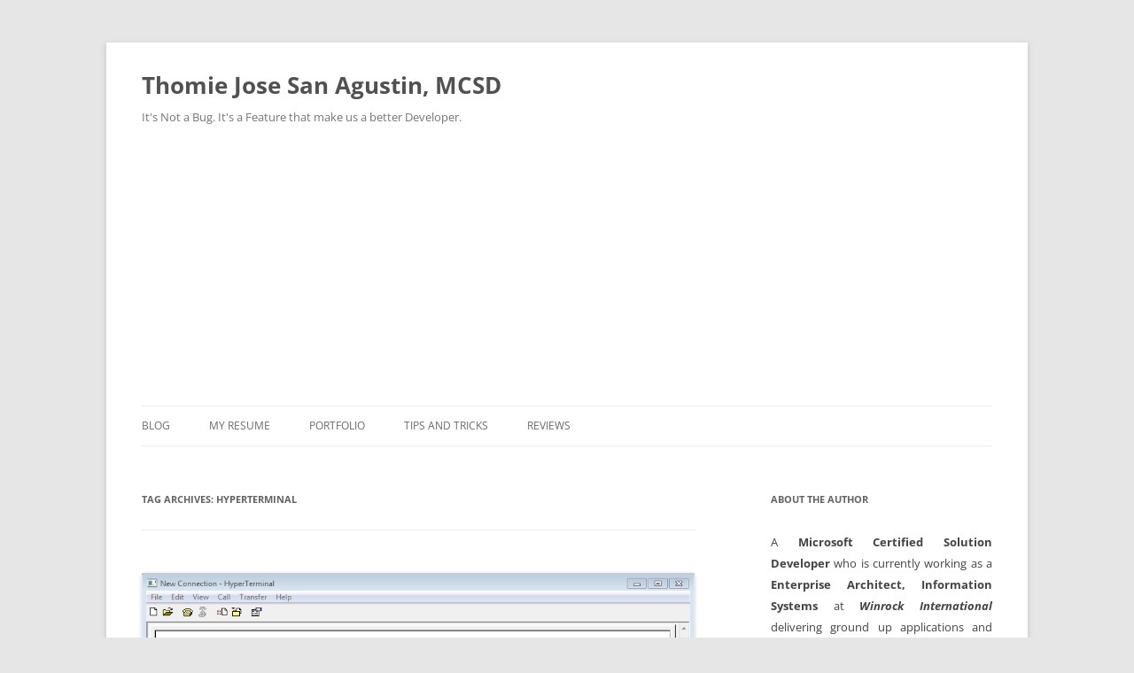

--- FILE ---
content_type: text/html; charset=UTF-8
request_url: https://tjsa.info/tag/hyperterminal/
body_size: 11426
content:
<!DOCTYPE html>
<html lang="en-US">
<head>
<meta charset="UTF-8" />
<meta name="viewport" content="width=device-width, initial-scale=1.0" />
<title>hyperterminal Archives - Thomie Jose San Agustin, MCSD</title>
<link rel="profile" href="https://gmpg.org/xfn/11" />
<link rel="pingback" href="https://tjsa.info/xmlrpc.php">
<meta name='robots' content='index, follow, max-image-preview:large, max-snippet:-1, max-video-preview:-1' />

	<!-- This site is optimized with the Yoast SEO plugin v26.6 - https://yoast.com/wordpress/plugins/seo/ -->
	<link rel="canonical" href="https://tjsa.info/tag/hyperterminal/" />
	<script type="application/ld+json" class="yoast-schema-graph">{"@context":"https://schema.org","@graph":[{"@type":"CollectionPage","@id":"https://tjsa.info/tag/hyperterminal/","url":"https://tjsa.info/tag/hyperterminal/","name":"hyperterminal Archives - Thomie Jose San Agustin, MCSD","isPartOf":{"@id":"https://tjsa.info/#website"},"primaryImageOfPage":{"@id":"https://tjsa.info/tag/hyperterminal/#primaryimage"},"image":{"@id":"https://tjsa.info/tag/hyperterminal/#primaryimage"},"thumbnailUrl":"https://tjsa.info/wp-content/uploads/2012/01/hyperterminal.png","breadcrumb":{"@id":"https://tjsa.info/tag/hyperterminal/#breadcrumb"},"inLanguage":"en-US"},{"@type":"ImageObject","inLanguage":"en-US","@id":"https://tjsa.info/tag/hyperterminal/#primaryimage","url":"https://tjsa.info/wp-content/uploads/2012/01/hyperterminal.png","contentUrl":"https://tjsa.info/wp-content/uploads/2012/01/hyperterminal.png","width":"867","height":"579"},{"@type":"BreadcrumbList","@id":"https://tjsa.info/tag/hyperterminal/#breadcrumb","itemListElement":[{"@type":"ListItem","position":1,"name":"Home","item":"https://tjsa.info/"},{"@type":"ListItem","position":2,"name":"hyperterminal"}]},{"@type":"WebSite","@id":"https://tjsa.info/#website","url":"https://tjsa.info/","name":"Thomie Jose San Agustin, MCSD","description":"It&#039;s Not a Bug. It&#039;s a Feature that make us a better Developer.","potentialAction":[{"@type":"SearchAction","target":{"@type":"EntryPoint","urlTemplate":"https://tjsa.info/?s={search_term_string}"},"query-input":{"@type":"PropertyValueSpecification","valueRequired":true,"valueName":"search_term_string"}}],"inLanguage":"en-US"}]}</script>
	<!-- / Yoast SEO plugin. -->


<link rel="alternate" type="application/rss+xml" title="Thomie Jose San Agustin, MCSD &raquo; Feed" href="https://tjsa.info/feed/" />
<link rel="alternate" type="application/rss+xml" title="Thomie Jose San Agustin, MCSD &raquo; Comments Feed" href="https://tjsa.info/comments/feed/" />
<link rel="alternate" type="application/rss+xml" title="Thomie Jose San Agustin, MCSD &raquo; hyperterminal Tag Feed" href="https://tjsa.info/tag/hyperterminal/feed/" />
<style id='wp-img-auto-sizes-contain-inline-css' type='text/css'>
img:is([sizes=auto i],[sizes^="auto," i]){contain-intrinsic-size:3000px 1500px}
/*# sourceURL=wp-img-auto-sizes-contain-inline-css */
</style>
<style id='wp-emoji-styles-inline-css' type='text/css'>

	img.wp-smiley, img.emoji {
		display: inline !important;
		border: none !important;
		box-shadow: none !important;
		height: 1em !important;
		width: 1em !important;
		margin: 0 0.07em !important;
		vertical-align: -0.1em !important;
		background: none !important;
		padding: 0 !important;
	}
/*# sourceURL=wp-emoji-styles-inline-css */
</style>
<style id='wp-block-library-inline-css' type='text/css'>
:root{--wp-block-synced-color:#7a00df;--wp-block-synced-color--rgb:122,0,223;--wp-bound-block-color:var(--wp-block-synced-color);--wp-editor-canvas-background:#ddd;--wp-admin-theme-color:#007cba;--wp-admin-theme-color--rgb:0,124,186;--wp-admin-theme-color-darker-10:#006ba1;--wp-admin-theme-color-darker-10--rgb:0,107,160.5;--wp-admin-theme-color-darker-20:#005a87;--wp-admin-theme-color-darker-20--rgb:0,90,135;--wp-admin-border-width-focus:2px}@media (min-resolution:192dpi){:root{--wp-admin-border-width-focus:1.5px}}.wp-element-button{cursor:pointer}:root .has-very-light-gray-background-color{background-color:#eee}:root .has-very-dark-gray-background-color{background-color:#313131}:root .has-very-light-gray-color{color:#eee}:root .has-very-dark-gray-color{color:#313131}:root .has-vivid-green-cyan-to-vivid-cyan-blue-gradient-background{background:linear-gradient(135deg,#00d084,#0693e3)}:root .has-purple-crush-gradient-background{background:linear-gradient(135deg,#34e2e4,#4721fb 50%,#ab1dfe)}:root .has-hazy-dawn-gradient-background{background:linear-gradient(135deg,#faaca8,#dad0ec)}:root .has-subdued-olive-gradient-background{background:linear-gradient(135deg,#fafae1,#67a671)}:root .has-atomic-cream-gradient-background{background:linear-gradient(135deg,#fdd79a,#004a59)}:root .has-nightshade-gradient-background{background:linear-gradient(135deg,#330968,#31cdcf)}:root .has-midnight-gradient-background{background:linear-gradient(135deg,#020381,#2874fc)}:root{--wp--preset--font-size--normal:16px;--wp--preset--font-size--huge:42px}.has-regular-font-size{font-size:1em}.has-larger-font-size{font-size:2.625em}.has-normal-font-size{font-size:var(--wp--preset--font-size--normal)}.has-huge-font-size{font-size:var(--wp--preset--font-size--huge)}.has-text-align-center{text-align:center}.has-text-align-left{text-align:left}.has-text-align-right{text-align:right}.has-fit-text{white-space:nowrap!important}#end-resizable-editor-section{display:none}.aligncenter{clear:both}.items-justified-left{justify-content:flex-start}.items-justified-center{justify-content:center}.items-justified-right{justify-content:flex-end}.items-justified-space-between{justify-content:space-between}.screen-reader-text{border:0;clip-path:inset(50%);height:1px;margin:-1px;overflow:hidden;padding:0;position:absolute;width:1px;word-wrap:normal!important}.screen-reader-text:focus{background-color:#ddd;clip-path:none;color:#444;display:block;font-size:1em;height:auto;left:5px;line-height:normal;padding:15px 23px 14px;text-decoration:none;top:5px;width:auto;z-index:100000}html :where(.has-border-color){border-style:solid}html :where([style*=border-top-color]){border-top-style:solid}html :where([style*=border-right-color]){border-right-style:solid}html :where([style*=border-bottom-color]){border-bottom-style:solid}html :where([style*=border-left-color]){border-left-style:solid}html :where([style*=border-width]){border-style:solid}html :where([style*=border-top-width]){border-top-style:solid}html :where([style*=border-right-width]){border-right-style:solid}html :where([style*=border-bottom-width]){border-bottom-style:solid}html :where([style*=border-left-width]){border-left-style:solid}html :where(img[class*=wp-image-]){height:auto;max-width:100%}:where(figure){margin:0 0 1em}html :where(.is-position-sticky){--wp-admin--admin-bar--position-offset:var(--wp-admin--admin-bar--height,0px)}@media screen and (max-width:600px){html :where(.is-position-sticky){--wp-admin--admin-bar--position-offset:0px}}

/*# sourceURL=wp-block-library-inline-css */
</style><style id='global-styles-inline-css' type='text/css'>
:root{--wp--preset--aspect-ratio--square: 1;--wp--preset--aspect-ratio--4-3: 4/3;--wp--preset--aspect-ratio--3-4: 3/4;--wp--preset--aspect-ratio--3-2: 3/2;--wp--preset--aspect-ratio--2-3: 2/3;--wp--preset--aspect-ratio--16-9: 16/9;--wp--preset--aspect-ratio--9-16: 9/16;--wp--preset--color--black: #000000;--wp--preset--color--cyan-bluish-gray: #abb8c3;--wp--preset--color--white: #fff;--wp--preset--color--pale-pink: #f78da7;--wp--preset--color--vivid-red: #cf2e2e;--wp--preset--color--luminous-vivid-orange: #ff6900;--wp--preset--color--luminous-vivid-amber: #fcb900;--wp--preset--color--light-green-cyan: #7bdcb5;--wp--preset--color--vivid-green-cyan: #00d084;--wp--preset--color--pale-cyan-blue: #8ed1fc;--wp--preset--color--vivid-cyan-blue: #0693e3;--wp--preset--color--vivid-purple: #9b51e0;--wp--preset--color--blue: #21759b;--wp--preset--color--dark-gray: #444;--wp--preset--color--medium-gray: #9f9f9f;--wp--preset--color--light-gray: #e6e6e6;--wp--preset--gradient--vivid-cyan-blue-to-vivid-purple: linear-gradient(135deg,rgb(6,147,227) 0%,rgb(155,81,224) 100%);--wp--preset--gradient--light-green-cyan-to-vivid-green-cyan: linear-gradient(135deg,rgb(122,220,180) 0%,rgb(0,208,130) 100%);--wp--preset--gradient--luminous-vivid-amber-to-luminous-vivid-orange: linear-gradient(135deg,rgb(252,185,0) 0%,rgb(255,105,0) 100%);--wp--preset--gradient--luminous-vivid-orange-to-vivid-red: linear-gradient(135deg,rgb(255,105,0) 0%,rgb(207,46,46) 100%);--wp--preset--gradient--very-light-gray-to-cyan-bluish-gray: linear-gradient(135deg,rgb(238,238,238) 0%,rgb(169,184,195) 100%);--wp--preset--gradient--cool-to-warm-spectrum: linear-gradient(135deg,rgb(74,234,220) 0%,rgb(151,120,209) 20%,rgb(207,42,186) 40%,rgb(238,44,130) 60%,rgb(251,105,98) 80%,rgb(254,248,76) 100%);--wp--preset--gradient--blush-light-purple: linear-gradient(135deg,rgb(255,206,236) 0%,rgb(152,150,240) 100%);--wp--preset--gradient--blush-bordeaux: linear-gradient(135deg,rgb(254,205,165) 0%,rgb(254,45,45) 50%,rgb(107,0,62) 100%);--wp--preset--gradient--luminous-dusk: linear-gradient(135deg,rgb(255,203,112) 0%,rgb(199,81,192) 50%,rgb(65,88,208) 100%);--wp--preset--gradient--pale-ocean: linear-gradient(135deg,rgb(255,245,203) 0%,rgb(182,227,212) 50%,rgb(51,167,181) 100%);--wp--preset--gradient--electric-grass: linear-gradient(135deg,rgb(202,248,128) 0%,rgb(113,206,126) 100%);--wp--preset--gradient--midnight: linear-gradient(135deg,rgb(2,3,129) 0%,rgb(40,116,252) 100%);--wp--preset--font-size--small: 13px;--wp--preset--font-size--medium: 20px;--wp--preset--font-size--large: 36px;--wp--preset--font-size--x-large: 42px;--wp--preset--spacing--20: 0.44rem;--wp--preset--spacing--30: 0.67rem;--wp--preset--spacing--40: 1rem;--wp--preset--spacing--50: 1.5rem;--wp--preset--spacing--60: 2.25rem;--wp--preset--spacing--70: 3.38rem;--wp--preset--spacing--80: 5.06rem;--wp--preset--shadow--natural: 6px 6px 9px rgba(0, 0, 0, 0.2);--wp--preset--shadow--deep: 12px 12px 50px rgba(0, 0, 0, 0.4);--wp--preset--shadow--sharp: 6px 6px 0px rgba(0, 0, 0, 0.2);--wp--preset--shadow--outlined: 6px 6px 0px -3px rgb(255, 255, 255), 6px 6px rgb(0, 0, 0);--wp--preset--shadow--crisp: 6px 6px 0px rgb(0, 0, 0);}:where(.is-layout-flex){gap: 0.5em;}:where(.is-layout-grid){gap: 0.5em;}body .is-layout-flex{display: flex;}.is-layout-flex{flex-wrap: wrap;align-items: center;}.is-layout-flex > :is(*, div){margin: 0;}body .is-layout-grid{display: grid;}.is-layout-grid > :is(*, div){margin: 0;}:where(.wp-block-columns.is-layout-flex){gap: 2em;}:where(.wp-block-columns.is-layout-grid){gap: 2em;}:where(.wp-block-post-template.is-layout-flex){gap: 1.25em;}:where(.wp-block-post-template.is-layout-grid){gap: 1.25em;}.has-black-color{color: var(--wp--preset--color--black) !important;}.has-cyan-bluish-gray-color{color: var(--wp--preset--color--cyan-bluish-gray) !important;}.has-white-color{color: var(--wp--preset--color--white) !important;}.has-pale-pink-color{color: var(--wp--preset--color--pale-pink) !important;}.has-vivid-red-color{color: var(--wp--preset--color--vivid-red) !important;}.has-luminous-vivid-orange-color{color: var(--wp--preset--color--luminous-vivid-orange) !important;}.has-luminous-vivid-amber-color{color: var(--wp--preset--color--luminous-vivid-amber) !important;}.has-light-green-cyan-color{color: var(--wp--preset--color--light-green-cyan) !important;}.has-vivid-green-cyan-color{color: var(--wp--preset--color--vivid-green-cyan) !important;}.has-pale-cyan-blue-color{color: var(--wp--preset--color--pale-cyan-blue) !important;}.has-vivid-cyan-blue-color{color: var(--wp--preset--color--vivid-cyan-blue) !important;}.has-vivid-purple-color{color: var(--wp--preset--color--vivid-purple) !important;}.has-black-background-color{background-color: var(--wp--preset--color--black) !important;}.has-cyan-bluish-gray-background-color{background-color: var(--wp--preset--color--cyan-bluish-gray) !important;}.has-white-background-color{background-color: var(--wp--preset--color--white) !important;}.has-pale-pink-background-color{background-color: var(--wp--preset--color--pale-pink) !important;}.has-vivid-red-background-color{background-color: var(--wp--preset--color--vivid-red) !important;}.has-luminous-vivid-orange-background-color{background-color: var(--wp--preset--color--luminous-vivid-orange) !important;}.has-luminous-vivid-amber-background-color{background-color: var(--wp--preset--color--luminous-vivid-amber) !important;}.has-light-green-cyan-background-color{background-color: var(--wp--preset--color--light-green-cyan) !important;}.has-vivid-green-cyan-background-color{background-color: var(--wp--preset--color--vivid-green-cyan) !important;}.has-pale-cyan-blue-background-color{background-color: var(--wp--preset--color--pale-cyan-blue) !important;}.has-vivid-cyan-blue-background-color{background-color: var(--wp--preset--color--vivid-cyan-blue) !important;}.has-vivid-purple-background-color{background-color: var(--wp--preset--color--vivid-purple) !important;}.has-black-border-color{border-color: var(--wp--preset--color--black) !important;}.has-cyan-bluish-gray-border-color{border-color: var(--wp--preset--color--cyan-bluish-gray) !important;}.has-white-border-color{border-color: var(--wp--preset--color--white) !important;}.has-pale-pink-border-color{border-color: var(--wp--preset--color--pale-pink) !important;}.has-vivid-red-border-color{border-color: var(--wp--preset--color--vivid-red) !important;}.has-luminous-vivid-orange-border-color{border-color: var(--wp--preset--color--luminous-vivid-orange) !important;}.has-luminous-vivid-amber-border-color{border-color: var(--wp--preset--color--luminous-vivid-amber) !important;}.has-light-green-cyan-border-color{border-color: var(--wp--preset--color--light-green-cyan) !important;}.has-vivid-green-cyan-border-color{border-color: var(--wp--preset--color--vivid-green-cyan) !important;}.has-pale-cyan-blue-border-color{border-color: var(--wp--preset--color--pale-cyan-blue) !important;}.has-vivid-cyan-blue-border-color{border-color: var(--wp--preset--color--vivid-cyan-blue) !important;}.has-vivid-purple-border-color{border-color: var(--wp--preset--color--vivid-purple) !important;}.has-vivid-cyan-blue-to-vivid-purple-gradient-background{background: var(--wp--preset--gradient--vivid-cyan-blue-to-vivid-purple) !important;}.has-light-green-cyan-to-vivid-green-cyan-gradient-background{background: var(--wp--preset--gradient--light-green-cyan-to-vivid-green-cyan) !important;}.has-luminous-vivid-amber-to-luminous-vivid-orange-gradient-background{background: var(--wp--preset--gradient--luminous-vivid-amber-to-luminous-vivid-orange) !important;}.has-luminous-vivid-orange-to-vivid-red-gradient-background{background: var(--wp--preset--gradient--luminous-vivid-orange-to-vivid-red) !important;}.has-very-light-gray-to-cyan-bluish-gray-gradient-background{background: var(--wp--preset--gradient--very-light-gray-to-cyan-bluish-gray) !important;}.has-cool-to-warm-spectrum-gradient-background{background: var(--wp--preset--gradient--cool-to-warm-spectrum) !important;}.has-blush-light-purple-gradient-background{background: var(--wp--preset--gradient--blush-light-purple) !important;}.has-blush-bordeaux-gradient-background{background: var(--wp--preset--gradient--blush-bordeaux) !important;}.has-luminous-dusk-gradient-background{background: var(--wp--preset--gradient--luminous-dusk) !important;}.has-pale-ocean-gradient-background{background: var(--wp--preset--gradient--pale-ocean) !important;}.has-electric-grass-gradient-background{background: var(--wp--preset--gradient--electric-grass) !important;}.has-midnight-gradient-background{background: var(--wp--preset--gradient--midnight) !important;}.has-small-font-size{font-size: var(--wp--preset--font-size--small) !important;}.has-medium-font-size{font-size: var(--wp--preset--font-size--medium) !important;}.has-large-font-size{font-size: var(--wp--preset--font-size--large) !important;}.has-x-large-font-size{font-size: var(--wp--preset--font-size--x-large) !important;}
/*# sourceURL=global-styles-inline-css */
</style>

<style id='classic-theme-styles-inline-css' type='text/css'>
/*! This file is auto-generated */
.wp-block-button__link{color:#fff;background-color:#32373c;border-radius:9999px;box-shadow:none;text-decoration:none;padding:calc(.667em + 2px) calc(1.333em + 2px);font-size:1.125em}.wp-block-file__button{background:#32373c;color:#fff;text-decoration:none}
/*# sourceURL=/wp-includes/css/classic-themes.min.css */
</style>
<link rel='stylesheet' id='twentytwelve-fonts-css' href='https://tjsa.info/wp-content/themes/twentytwelve/fonts/font-open-sans.css?ver=20230328' type='text/css' media='all' />
<link rel='stylesheet' id='twentytwelve-style-css' href='https://tjsa.info/wp-content/themes/twentytwelve/style.css?ver=20251202' type='text/css' media='all' />
<link rel='stylesheet' id='twentytwelve-block-style-css' href='https://tjsa.info/wp-content/themes/twentytwelve/css/blocks.css?ver=20251031' type='text/css' media='all' />
<script type="text/javascript" src="https://tjsa.info/wp-includes/js/jquery/jquery.min.js?ver=3.7.1" id="jquery-core-js"></script>
<script type="text/javascript" src="https://tjsa.info/wp-includes/js/jquery/jquery-migrate.min.js?ver=3.4.1" id="jquery-migrate-js"></script>
<script type="text/javascript" src="https://tjsa.info/wp-content/themes/twentytwelve/js/navigation.js?ver=20250303" id="twentytwelve-navigation-js" defer="defer" data-wp-strategy="defer"></script>
<link rel="https://api.w.org/" href="https://tjsa.info/wp-json/" /><link rel="alternate" title="JSON" type="application/json" href="https://tjsa.info/wp-json/wp/v2/tags/392" /><link rel="EditURI" type="application/rsd+xml" title="RSD" href="https://tjsa.info/xmlrpc.php?rsd" />
<meta name="generator" content="WordPress 6.9" />
<link rel="icon" href="https://tjsa.info/wp-content/uploads/2014/03/cropped-programmer-32x32.jpg" sizes="32x32" />
<link rel="icon" href="https://tjsa.info/wp-content/uploads/2014/03/cropped-programmer-192x192.jpg" sizes="192x192" />
<link rel="apple-touch-icon" href="https://tjsa.info/wp-content/uploads/2014/03/cropped-programmer-180x180.jpg" />
<meta name="msapplication-TileImage" content="https://tjsa.info/wp-content/uploads/2014/03/cropped-programmer-270x270.jpg" />
</head>

<body class="archive tag tag-hyperterminal tag-392 wp-embed-responsive wp-theme-twentytwelve custom-font-enabled single-author">
<div id="page" class="hfeed site">
	<a class="screen-reader-text skip-link" href="#content">Skip to content</a>
	<header id="masthead" class="site-header">
		<hgroup>
							<h1 class="site-title"><a href="https://tjsa.info/" rel="home" >Thomie Jose San Agustin, MCSD</a></h1>
								<h2 class="site-description">It&#039;s Not a Bug. It&#039;s a Feature that make us a better Developer.</h2>
					</hgroup>

		<nav id="site-navigation" class="main-navigation">
			<button class="menu-toggle">Menu</button>
			<div class="menu-tjsa-info-sub-menu-container"><ul id="menu-tjsa-info-sub-menu" class="nav-menu"><li id="menu-item-1452" class="menu-item menu-item-type-custom menu-item-object-custom menu-item-home menu-item-1452"><a href="https://tjsa.info/">Blog</a></li>
<li id="menu-item-1451" class="menu-item menu-item-type-post_type menu-item-object-page menu-item-1451"><a href="https://tjsa.info/thomie-jose-areja-san-agustin/">My Resume</a></li>
<li id="menu-item-1472" class="menu-item menu-item-type-post_type menu-item-object-page menu-item-1472"><a href="https://tjsa.info/portfolio/">Portfolio</a></li>
<li id="menu-item-1412" class="menu-item menu-item-type-taxonomy menu-item-object-category menu-item-1412"><a href="https://tjsa.info/category/tips-and-tricks/">Tips and Tricks</a></li>
<li id="menu-item-1138" class="menu-item menu-item-type-taxonomy menu-item-object-category menu-item-1138"><a href="https://tjsa.info/category/reviews/">Reviews</a></li>
</ul></div>		</nav><!-- #site-navigation -->

			</header><!-- #masthead -->

	<div id="main" class="wrapper">

	<section id="primary" class="site-content">
		<div id="content" role="main">

					<header class="archive-header">
				<h1 class="archive-title">
				Tag Archives: <span>hyperterminal</span>				</h1>

						</header><!-- .archive-header -->

			
	<article id="post-700" class="post-700 post type-post status-publish format-standard has-post-thumbnail hentry category-application category-ultilities tag-hyper-terminal tag-hyperterminal tag-windows-7 tag-windows-xp">
				<header class="entry-header">
			<img width="624" height="417" src="https://tjsa.info/wp-content/uploads/2012/01/hyperterminal.png" class="attachment-post-thumbnail size-post-thumbnail wp-post-image" alt="" decoding="async" fetchpriority="high" srcset="https://tjsa.info/wp-content/uploads/2012/01/hyperterminal.png 867w, https://tjsa.info/wp-content/uploads/2012/01/hyperterminal-300x200.png 300w" sizes="(max-width: 624px) 100vw, 624px" />
						<h1 class="entry-title">
				<a href="https://tjsa.info/2012/01/16/hyper-terminal-on-windows-7/" rel="bookmark">Hyper Terminal on Windows 7</a>
			</h1>
										<div class="comments-link">
					<a href="https://tjsa.info/2012/01/16/hyper-terminal-on-windows-7/#comments">7 Replies</a>				</div><!-- .comments-link -->
					</header><!-- .entry-header -->

				<div class="entry-content">
			<!-- google_ad_section_start --><p>I have been wondering if there is a Hyper Terminal on Windows 7 but unfortunately it was removed since Windows Vista was introduce to the Market. But luckily the Hyper terminal which is available in Windows XP is Working Co-inside with Windows 7. Thus the link below is a ZIP file of the said Hyper Terminal so you don&#8217;t need to install Windows XP or find one to get it.</p>
<p>Download <a href="http://tjsa.info/wp-content/uploads/2012/01/hyperterminal.zip">hyperterminal</a></p>
<p>Thank you to Bryan for the said file whom at the time of writing provide the said files.</p>
<!-- google_ad_section_end -->					</div><!-- .entry-content -->
		
		<footer class="entry-meta">
			This entry was posted in <a href="https://tjsa.info/category/application/" rel="category tag">Application</a>, <a href="https://tjsa.info/category/application/ultilities/" rel="category tag">Ultilities</a> and tagged <a href="https://tjsa.info/tag/hyper-terminal/" rel="tag">hyper terminal</a>, <a href="https://tjsa.info/tag/hyperterminal/" rel="tag">hyperterminal</a>, <a href="https://tjsa.info/tag/windows-7/" rel="tag">windows 7</a>, <a href="https://tjsa.info/tag/windows-xp/" rel="tag">windows xp</a> on <a href="https://tjsa.info/2012/01/16/hyper-terminal-on-windows-7/" title="4:00 PM" rel="bookmark"><time class="entry-date" datetime="2012-01-16T16:00:11+08:00">January 16, 2012</time></a><span class="by-author"> by <span class="author vcard"><a class="url fn n" href="https://tjsa.info/author/webmaster/" title="View all posts by Thomie Jose San Agustin" rel="author">Thomie Jose San Agustin</a></span></span>.								</footer><!-- .entry-meta -->
	</article><!-- #post -->

		
		</div><!-- #content -->
	</section><!-- #primary -->


			<div id="secondary" class="widget-area" role="complementary">
			<aside id="text-9" class="widget widget_text"><h3 class="widget-title">About the Author</h3>			<div class="textwidget"><p style="text-align:justify">A <strong>Microsoft Certified Solution Developer</strong> who is currently working as a <strong>Enterprise Architect, Information Systems</strong>  at <strong style="font-style: italic;">Winrock International</strong> delivering ground up applications and standardization. He is also the <strong>Co-Founder and Core developer</strong> of <a href="http://i-cttech.com"><strong>icttech</strong></a> that caters projects from various clients.</p></div>
		</aside><aside id="custom_html-3" class="widget_text widget widget_custom_html"><h3 class="widget-title">SoundCloud</h3><div class="textwidget custom-html-widget"><iframe width="100%" height="300" scrolling="no" frameborder="no" allow="autoplay" src="https://w.soundcloud.com/player/?url=https%3A//api.soundcloud.com/playlists/268853347&color=%23ff5500&auto_play=false&hide_related=false&show_comments=true&show_user=true&show_reposts=false&show_teaser=true&visual=true"></iframe><div style="font-size: 10px; color: #cccccc;line-break: anywhere;word-break: normal;overflow: hidden;white-space: nowrap;text-overflow: ellipsis; font-family: Interstate,Lucida Grande,Lucida Sans Unicode,Lucida Sans,Garuda,Verdana,Tahoma,sans-serif;font-weight: 100;"><a href="https://soundcloud.com/thomie-jose-san-agustin" title="Thomie Jose San Agustin" target="_blank" style="color: #cccccc; text-decoration: none;">Thomie Jose San Agustin</a> · <a href="https://soundcloud.com/thomie-jose-san-agustin/sets/papuri" title="papuri" target="_blank" style="color: #cccccc; text-decoration: none;">papuri</a></div></div></aside><aside id="search-5" class="widget widget_search"><form role="search" method="get" id="searchform" class="searchform" action="https://tjsa.info/">
				<div>
					<label class="screen-reader-text" for="s">Search for:</label>
					<input type="text" value="" name="s" id="s" />
					<input type="submit" id="searchsubmit" value="Search" />
				</div>
			</form></aside><aside id="categories-2" class="widget widget_categories"><h3 class="widget-title">Categories</h3><form action="https://tjsa.info" method="get"><label class="screen-reader-text" for="cat">Categories</label><select  name='cat' id='cat' class='postform'>
	<option value='-1'>Select Category</option>
	<option class="level-0" value="41">Adamson University&nbsp;&nbsp;(3)</option>
	<option class="level-0" value="3">Application&nbsp;&nbsp;(23)</option>
	<option class="level-1" value="525">&nbsp;&nbsp;&nbsp;Android&nbsp;&nbsp;(8)</option>
	<option class="level-1" value="11">&nbsp;&nbsp;&nbsp;Games&nbsp;&nbsp;(2)</option>
	<option class="level-1" value="172">&nbsp;&nbsp;&nbsp;Server&nbsp;&nbsp;(3)</option>
	<option class="level-1" value="21">&nbsp;&nbsp;&nbsp;Ultilities&nbsp;&nbsp;(8)</option>
	<option class="level-0" value="5">Birthday&nbsp;&nbsp;(3)</option>
	<option class="level-0" value="1">Blog&nbsp;&nbsp;(55)</option>
	<option class="level-0" value="232">For Sale, Rent, Lease&nbsp;&nbsp;(4)</option>
	<option class="level-0" value="10">Free&nbsp;&nbsp;(10)</option>
	<option class="level-0" value="612">FreePerDay&nbsp;&nbsp;(4)</option>
	<option class="level-0" value="12">God&nbsp;&nbsp;(13)</option>
	<option class="level-0" value="223">Humour&nbsp;&nbsp;(1)</option>
	<option class="level-1" value="224">&nbsp;&nbsp;&nbsp;Video&nbsp;&nbsp;(1)</option>
	<option class="level-0" value="13">LWS Media&nbsp;&nbsp;(3)</option>
	<option class="level-0" value="406">News&nbsp;&nbsp;(3)</option>
	<option class="level-0" value="15">Old Portfolio&nbsp;&nbsp;(18)</option>
	<option class="level-1" value="421">&nbsp;&nbsp;&nbsp;Code Library&nbsp;&nbsp;(1)</option>
	<option class="level-1" value="31">&nbsp;&nbsp;&nbsp;Games&nbsp;&nbsp;(2)</option>
	<option class="level-1" value="239">&nbsp;&nbsp;&nbsp;System&nbsp;&nbsp;(1)</option>
	<option class="level-2" value="240">&nbsp;&nbsp;&nbsp;&nbsp;&nbsp;&nbsp;VB .Net&nbsp;&nbsp;(1)</option>
	<option class="level-1" value="24">&nbsp;&nbsp;&nbsp;Websites&nbsp;&nbsp;(14)</option>
	<option class="level-2" value="367">&nbsp;&nbsp;&nbsp;&nbsp;&nbsp;&nbsp;ASP .Net MVC&nbsp;&nbsp;(9)</option>
	<option class="level-2" value="36">&nbsp;&nbsp;&nbsp;&nbsp;&nbsp;&nbsp;PHP&nbsp;&nbsp;(5)</option>
	<option class="level-0" value="17">Programming&nbsp;&nbsp;(77)</option>
	<option class="level-1" value="365">&nbsp;&nbsp;&nbsp;ASP .Net&nbsp;&nbsp;(27)</option>
	<option class="level-1" value="541">&nbsp;&nbsp;&nbsp;ASP Classic&nbsp;&nbsp;(2)</option>
	<option class="level-1" value="29">&nbsp;&nbsp;&nbsp;C#&nbsp;&nbsp;(26)</option>
	<option class="level-1" value="30">&nbsp;&nbsp;&nbsp;CMS&nbsp;&nbsp;(3)</option>
	<option class="level-1" value="549">&nbsp;&nbsp;&nbsp;Hosting&nbsp;&nbsp;(3)</option>
	<option class="level-1" value="32">&nbsp;&nbsp;&nbsp;HTML&nbsp;&nbsp;(5)</option>
	<option class="level-1" value="363">&nbsp;&nbsp;&nbsp;JavaScript/jQuery&nbsp;&nbsp;(8)</option>
	<option class="level-1" value="33">&nbsp;&nbsp;&nbsp;Joomla&nbsp;&nbsp;(2)</option>
	<option class="level-1" value="412">&nbsp;&nbsp;&nbsp;Logic&nbsp;&nbsp;(3)</option>
	<option class="level-1" value="665">&nbsp;&nbsp;&nbsp;Mobile&nbsp;&nbsp;(2)</option>
	<option class="level-1" value="516">&nbsp;&nbsp;&nbsp;MSSQL&nbsp;&nbsp;(12)</option>
	<option class="level-1" value="34">&nbsp;&nbsp;&nbsp;mysql&nbsp;&nbsp;(2)</option>
	<option class="level-1" value="35">&nbsp;&nbsp;&nbsp;PHP&nbsp;&nbsp;(12)</option>
	<option class="level-1" value="789">&nbsp;&nbsp;&nbsp;PowerApps&nbsp;&nbsp;(1)</option>
	<option class="level-1" value="795">&nbsp;&nbsp;&nbsp;PowerShell&nbsp;&nbsp;(1)</option>
	<option class="level-1" value="583">&nbsp;&nbsp;&nbsp;Server&nbsp;&nbsp;(4)</option>
	<option class="level-1" value="396">&nbsp;&nbsp;&nbsp;SQL Server&nbsp;&nbsp;(4)</option>
	<option class="level-1" value="22">&nbsp;&nbsp;&nbsp;VB .Net&nbsp;&nbsp;(5)</option>
	<option class="level-1" value="23">&nbsp;&nbsp;&nbsp;Web Basics&nbsp;&nbsp;(5)</option>
	<option class="level-1" value="25">&nbsp;&nbsp;&nbsp;WordPress&nbsp;&nbsp;(2)</option>
	<option class="level-2" value="37">&nbsp;&nbsp;&nbsp;&nbsp;&nbsp;&nbsp;Theming&nbsp;&nbsp;(1)</option>
	<option class="level-2" value="27">&nbsp;&nbsp;&nbsp;&nbsp;&nbsp;&nbsp;WordPress Template&nbsp;&nbsp;(1)</option>
	<option class="level-0" value="159">Reviews&nbsp;&nbsp;(13)</option>
	<option class="level-1" value="160">&nbsp;&nbsp;&nbsp;CD-R King&nbsp;&nbsp;(1)</option>
	<option class="level-1" value="400">&nbsp;&nbsp;&nbsp;Domains&nbsp;&nbsp;(1)</option>
	<option class="level-1" value="313">&nbsp;&nbsp;&nbsp;Printers&nbsp;&nbsp;(1)</option>
	<option class="level-1" value="697">&nbsp;&nbsp;&nbsp;Softwares&nbsp;&nbsp;(2)</option>
	<option class="level-1" value="721">&nbsp;&nbsp;&nbsp;Web App&nbsp;&nbsp;(2)</option>
	<option class="level-0" value="401">Scam&nbsp;&nbsp;(1)</option>
	<option class="level-0" value="19">Thomie Jose&nbsp;&nbsp;(30)</option>
	<option class="level-0" value="20">Tips and Tricks&nbsp;&nbsp;(67)</option>
	<option class="level-1" value="476">&nbsp;&nbsp;&nbsp;Database&nbsp;&nbsp;(7)</option>
	<option class="level-1" value="772">&nbsp;&nbsp;&nbsp;Health&nbsp;&nbsp;(1)</option>
	<option class="level-1" value="462">&nbsp;&nbsp;&nbsp;Mobile&nbsp;&nbsp;(10)</option>
	<option class="level-1" value="451">&nbsp;&nbsp;&nbsp;Software&nbsp;&nbsp;(8)</option>
	<option class="level-1" value="417">&nbsp;&nbsp;&nbsp;Website Dev&nbsp;&nbsp;(27)</option>
	<option class="level-1" value="729">&nbsp;&nbsp;&nbsp;Windows&nbsp;&nbsp;(3)</option>
	<option class="level-1" value="492">&nbsp;&nbsp;&nbsp;Windows 7&nbsp;&nbsp;(5)</option>
	<option class="level-1" value="658">&nbsp;&nbsp;&nbsp;Windows Server&nbsp;&nbsp;(4)</option>
	<option class="level-1" value="26">&nbsp;&nbsp;&nbsp;Wordpress&nbsp;&nbsp;(2)</option>
	<option class="level-1" value="28">&nbsp;&nbsp;&nbsp;Yahoo Mail&nbsp;&nbsp;(1)</option>
</select>
</form><script type="text/javascript">
/* <![CDATA[ */

( ( dropdownId ) => {
	const dropdown = document.getElementById( dropdownId );
	function onSelectChange() {
		setTimeout( () => {
			if ( 'escape' === dropdown.dataset.lastkey ) {
				return;
			}
			if ( dropdown.value && parseInt( dropdown.value ) > 0 && dropdown instanceof HTMLSelectElement ) {
				dropdown.parentElement.submit();
			}
		}, 250 );
	}
	function onKeyUp( event ) {
		if ( 'Escape' === event.key ) {
			dropdown.dataset.lastkey = 'escape';
		} else {
			delete dropdown.dataset.lastkey;
		}
	}
	function onClick() {
		delete dropdown.dataset.lastkey;
	}
	dropdown.addEventListener( 'keyup', onKeyUp );
	dropdown.addEventListener( 'click', onClick );
	dropdown.addEventListener( 'change', onSelectChange );
})( "cat" );

//# sourceURL=WP_Widget_Categories%3A%3Awidget
/* ]]> */
</script>
</aside><aside id="tag_cloud-3" class="widget widget_tag_cloud"><h3 class="widget-title">Tag Cloud</h3><div class="tagcloud"><ul class='wp-tag-cloud' role='list'>
	<li><a href="https://tjsa.info/tag/net/" class="tag-cloud-link tag-link-38 tag-link-position-1" style="font-size: 10.230088495575pt;" aria-label=".net (5 items)">.net</a></li>
	<li><a href="https://tjsa.info/tag/adamson/" class="tag-cloud-link tag-link-40 tag-link-position-2" style="font-size: 10.230088495575pt;" aria-label="Adamson (5 items)">Adamson</a></li>
	<li><a href="https://tjsa.info/tag/adamson-university/" class="tag-cloud-link tag-link-657 tag-link-position-3" style="font-size: 11.097345132743pt;" aria-label="Adamson University (6 items)">Adamson University</a></li>
	<li><a href="https://tjsa.info/tag/android-2/" class="tag-cloud-link tag-link-547 tag-link-position-4" style="font-size: 11.716814159292pt;" aria-label="android (7 items)">android</a></li>
	<li><a href="https://tjsa.info/tag/apk/" class="tag-cloud-link tag-link-616 tag-link-position-5" style="font-size: 8pt;" aria-label="apk (3 items)">apk</a></li>
	<li><a href="https://tjsa.info/tag/asp/" class="tag-cloud-link tag-link-44 tag-link-position-6" style="font-size: 10.230088495575pt;" aria-label="ASP (5 items)">ASP</a></li>
	<li><a href="https://tjsa.info/tag/asp-net/" class="tag-cloud-link tag-link-45 tag-link-position-7" style="font-size: 15.805309734513pt;" aria-label="ASP .net (16 items)">ASP .net</a></li>
	<li><a href="https://tjsa.info/tag/c/" class="tag-cloud-link tag-link-48 tag-link-position-8" style="font-size: 14.318584070796pt;" aria-label="c# (12 items)">c#</a></li>
	<li><a href="https://tjsa.info/tag/core-developer/" class="tag-cloud-link tag-link-449 tag-link-position-9" style="font-size: 12.336283185841pt;" aria-label="core developer (8 items)">core developer</a></li>
	<li><a href="https://tjsa.info/tag/develop/" class="tag-cloud-link tag-link-258 tag-link-position-10" style="font-size: 18.530973451327pt;" aria-label="develop (27 items)">develop</a></li>
	<li><a href="https://tjsa.info/tag/develop-and/" class="tag-cloud-link tag-link-259 tag-link-position-11" style="font-size: 18.530973451327pt;" aria-label="develop and (27 items)">develop and</a></li>
	<li><a href="https://tjsa.info/tag/develop-and-share/" class="tag-cloud-link tag-link-260 tag-link-position-12" style="font-size: 18.530973451327pt;" aria-label="develop and share (27 items)">develop and share</a></li>
	<li><a href="https://tjsa.info/tag/developandshare/" class="tag-cloud-link tag-link-261 tag-link-position-13" style="font-size: 18.530973451327pt;" aria-label="developandshare (27 items)">developandshare</a></li>
	<li><a href="https://tjsa.info/tag/free/" class="tag-cloud-link tag-link-74 tag-link-position-14" style="font-size: 15.185840707965pt;" aria-label="free (14 items)">free</a></li>
	<li><a href="https://tjsa.info/tag/free-advertisement/" class="tag-cloud-link tag-link-266 tag-link-position-15" style="font-size: 11.097345132743pt;" aria-label="free advertisement (6 items)">free advertisement</a></li>
	<li><a href="https://tjsa.info/tag/freeperday-2/" class="tag-cloud-link tag-link-613 tag-link-position-16" style="font-size: 9.2389380530973pt;" aria-label="freeperday (4 items)">freeperday</a></li>
	<li><a href="https://tjsa.info/tag/god/" class="tag-cloud-link tag-link-651 tag-link-position-17" style="font-size: 12.336283185841pt;" aria-label="God (8 items)">God</a></li>
	<li><a href="https://tjsa.info/tag/javascript/" class="tag-cloud-link tag-link-360 tag-link-position-18" style="font-size: 8pt;" aria-label="javascript (3 items)">javascript</a></li>
	<li><a href="https://tjsa.info/tag/jesus/" class="tag-cloud-link tag-link-89 tag-link-position-19" style="font-size: 8pt;" aria-label="Jesus (3 items)">Jesus</a></li>
	<li><a href="https://tjsa.info/tag/jesus-christ/" class="tag-cloud-link tag-link-90 tag-link-position-20" style="font-size: 8pt;" aria-label="jesus christ (3 items)">jesus christ</a></li>
	<li><a href="https://tjsa.info/tag/joomla/" class="tag-cloud-link tag-link-91 tag-link-position-21" style="font-size: 8pt;" aria-label="joomla (3 items)">joomla</a></li>
	<li><a href="https://tjsa.info/tag/jose/" class="tag-cloud-link tag-link-93 tag-link-position-22" style="font-size: 10.230088495575pt;" aria-label="jose (5 items)">jose</a></li>
	<li><a href="https://tjsa.info/tag/jose-san-agustin/" class="tag-cloud-link tag-link-211 tag-link-position-23" style="font-size: 18.530973451327pt;" aria-label="jose san agustin (27 items)">jose san agustin</a></li>
	<li><a href="https://tjsa.info/tag/jquery/" class="tag-cloud-link tag-link-361 tag-link-position-24" style="font-size: 10.230088495575pt;" aria-label="jquery (5 items)">jquery</a></li>
	<li><a href="https://tjsa.info/tag/jsp/" class="tag-cloud-link tag-link-94 tag-link-position-25" style="font-size: 8pt;" aria-label="JSP (3 items)">JSP</a></li>
	<li><a href="https://tjsa.info/tag/lws-media/" class="tag-cloud-link tag-link-652 tag-link-position-26" style="font-size: 8pt;" aria-label="LWS Media (3 items)">LWS Media</a></li>
	<li><a href="https://tjsa.info/tag/mssql/" class="tag-cloud-link tag-link-375 tag-link-position-27" style="font-size: 15.185840707965pt;" aria-label="mssql (14 items)">mssql</a></li>
	<li><a href="https://tjsa.info/tag/mvc/" class="tag-cloud-link tag-link-384 tag-link-position-28" style="font-size: 11.097345132743pt;" aria-label="mvc (6 items)">mvc</a></li>
	<li><a href="https://tjsa.info/tag/mysql/" class="tag-cloud-link tag-link-655 tag-link-position-29" style="font-size: 9.2389380530973pt;" aria-label="mysql (4 items)">mysql</a></li>
	<li><a href="https://tjsa.info/tag/opensource/" class="tag-cloud-link tag-link-109 tag-link-position-30" style="font-size: 10.230088495575pt;" aria-label="opensource (5 items)">opensource</a></li>
	<li><a href="https://tjsa.info/tag/open-source/" class="tag-cloud-link tag-link-269 tag-link-position-31" style="font-size: 8pt;" aria-label="open source (3 items)">open source</a></li>
	<li><a href="https://tjsa.info/tag/php/" class="tag-cloud-link tag-link-656 tag-link-position-32" style="font-size: 12.955752212389pt;" aria-label="PHP (9 items)">PHP</a></li>
	<li><a href="https://tjsa.info/tag/san/" class="tag-cloud-link tag-link-123 tag-link-position-33" style="font-size: 8pt;" aria-label="san (3 items)">san</a></li>
	<li><a href="https://tjsa.info/tag/san-agustin/" class="tag-cloud-link tag-link-124 tag-link-position-34" style="font-size: 19.026548672566pt;" aria-label="san agustin (30 items)">san agustin</a></li>
	<li><a href="https://tjsa.info/tag/server-2/" class="tag-cloud-link tag-link-478 tag-link-position-35" style="font-size: 8pt;" aria-label="server (3 items)">server</a></li>
	<li><a href="https://tjsa.info/tag/share/" class="tag-cloud-link tag-link-262 tag-link-position-36" style="font-size: 18.530973451327pt;" aria-label="share (27 items)">share</a></li>
	<li><a href="https://tjsa.info/tag/signalr/" class="tag-cloud-link tag-link-595 tag-link-position-37" style="font-size: 8pt;" aria-label="signalr (3 items)">signalr</a></li>
	<li><a href="https://tjsa.info/tag/sql/" class="tag-cloud-link tag-link-372 tag-link-position-38" style="font-size: 9.2389380530973pt;" aria-label="sql (4 items)">sql</a></li>
	<li><a href="https://tjsa.info/tag/thomie/" class="tag-cloud-link tag-link-131 tag-link-position-39" style="font-size: 21.380530973451pt;" aria-label="thomie (47 items)">thomie</a></li>
	<li><a href="https://tjsa.info/tag/thomie-jose/" class="tag-cloud-link tag-link-653 tag-link-position-40" style="font-size: 21.504424778761pt;" aria-label="Thomie Jose (48 items)">Thomie Jose</a></li>
	<li><a href="https://tjsa.info/tag/thomie-jose-san/" class="tag-cloud-link tag-link-132 tag-link-position-41" style="font-size: 20.637168141593pt;" aria-label="Thomie Jose San (41 items)">Thomie Jose San</a></li>
	<li><a href="https://tjsa.info/tag/thomie-jose-san-agustin/" class="tag-cloud-link tag-link-133 tag-link-position-42" style="font-size: 22pt;" aria-label="Thomie Jose San Agustin (53 items)">Thomie Jose San Agustin</a></li>
	<li><a href="https://tjsa.info/tag/thomie-san-agustin/" class="tag-cloud-link tag-link-134 tag-link-position-43" style="font-size: 8pt;" aria-label="thomie san agustin (3 items)">thomie san agustin</a></li>
	<li><a href="https://tjsa.info/tag/tips/" class="tag-cloud-link tag-link-420 tag-link-position-44" style="font-size: 11.097345132743pt;" aria-label="tips (6 items)">tips</a></li>
	<li><a href="https://tjsa.info/tag/website/" class="tag-cloud-link tag-link-148 tag-link-position-45" style="font-size: 8pt;" aria-label="website (3 items)">website</a></li>
</ul>
</div>
</aside><aside id="custom_html-2" class="widget_text widget widget_custom_html"><div class="textwidget custom-html-widget"><!-- Global site tag (gtag.js) - Google Analytics -->
<script async src="https://www.googletagmanager.com/gtag/js?id=UA-34759349-1"></script>
<script>
  window.dataLayer = window.dataLayer || [];
  function gtag(){dataLayer.push(arguments);}
  gtag('js', new Date());

  gtag('config', 'UA-34759349-1');
</script>
<script data-ad-client="ca-pub-8793452963722955" async src="https://pagead2.googlesyndication.com/pagead/js/adsbygoogle.js"></script></div></aside>		</div><!-- #secondary -->
		</div><!-- #main .wrapper -->
	<footer id="colophon" role="contentinfo">
		<div class="site-info">
									<a href="https://wordpress.org/" class="imprint" title="Semantic Personal Publishing Platform">
				Proudly powered by WordPress			</a>
		</div><!-- .site-info -->
	</footer><!-- #colophon -->
</div><!-- #page -->

<script type="speculationrules">
{"prefetch":[{"source":"document","where":{"and":[{"href_matches":"/*"},{"not":{"href_matches":["/wp-*.php","/wp-admin/*","/wp-content/uploads/*","/wp-content/*","/wp-content/plugins/*","/wp-content/themes/twentytwelve/*","/*\\?(.+)"]}},{"not":{"selector_matches":"a[rel~=\"nofollow\"]"}},{"not":{"selector_matches":".no-prefetch, .no-prefetch a"}}]},"eagerness":"conservative"}]}
</script>
<script id="wp-emoji-settings" type="application/json">
{"baseUrl":"https://s.w.org/images/core/emoji/17.0.2/72x72/","ext":".png","svgUrl":"https://s.w.org/images/core/emoji/17.0.2/svg/","svgExt":".svg","source":{"concatemoji":"https://tjsa.info/wp-includes/js/wp-emoji-release.min.js?ver=6.9"}}
</script>
<script type="module">
/* <![CDATA[ */
/*! This file is auto-generated */
const a=JSON.parse(document.getElementById("wp-emoji-settings").textContent),o=(window._wpemojiSettings=a,"wpEmojiSettingsSupports"),s=["flag","emoji"];function i(e){try{var t={supportTests:e,timestamp:(new Date).valueOf()};sessionStorage.setItem(o,JSON.stringify(t))}catch(e){}}function c(e,t,n){e.clearRect(0,0,e.canvas.width,e.canvas.height),e.fillText(t,0,0);t=new Uint32Array(e.getImageData(0,0,e.canvas.width,e.canvas.height).data);e.clearRect(0,0,e.canvas.width,e.canvas.height),e.fillText(n,0,0);const a=new Uint32Array(e.getImageData(0,0,e.canvas.width,e.canvas.height).data);return t.every((e,t)=>e===a[t])}function p(e,t){e.clearRect(0,0,e.canvas.width,e.canvas.height),e.fillText(t,0,0);var n=e.getImageData(16,16,1,1);for(let e=0;e<n.data.length;e++)if(0!==n.data[e])return!1;return!0}function u(e,t,n,a){switch(t){case"flag":return n(e,"\ud83c\udff3\ufe0f\u200d\u26a7\ufe0f","\ud83c\udff3\ufe0f\u200b\u26a7\ufe0f")?!1:!n(e,"\ud83c\udde8\ud83c\uddf6","\ud83c\udde8\u200b\ud83c\uddf6")&&!n(e,"\ud83c\udff4\udb40\udc67\udb40\udc62\udb40\udc65\udb40\udc6e\udb40\udc67\udb40\udc7f","\ud83c\udff4\u200b\udb40\udc67\u200b\udb40\udc62\u200b\udb40\udc65\u200b\udb40\udc6e\u200b\udb40\udc67\u200b\udb40\udc7f");case"emoji":return!a(e,"\ud83e\u1fac8")}return!1}function f(e,t,n,a){let r;const o=(r="undefined"!=typeof WorkerGlobalScope&&self instanceof WorkerGlobalScope?new OffscreenCanvas(300,150):document.createElement("canvas")).getContext("2d",{willReadFrequently:!0}),s=(o.textBaseline="top",o.font="600 32px Arial",{});return e.forEach(e=>{s[e]=t(o,e,n,a)}),s}function r(e){var t=document.createElement("script");t.src=e,t.defer=!0,document.head.appendChild(t)}a.supports={everything:!0,everythingExceptFlag:!0},new Promise(t=>{let n=function(){try{var e=JSON.parse(sessionStorage.getItem(o));if("object"==typeof e&&"number"==typeof e.timestamp&&(new Date).valueOf()<e.timestamp+604800&&"object"==typeof e.supportTests)return e.supportTests}catch(e){}return null}();if(!n){if("undefined"!=typeof Worker&&"undefined"!=typeof OffscreenCanvas&&"undefined"!=typeof URL&&URL.createObjectURL&&"undefined"!=typeof Blob)try{var e="postMessage("+f.toString()+"("+[JSON.stringify(s),u.toString(),c.toString(),p.toString()].join(",")+"));",a=new Blob([e],{type:"text/javascript"});const r=new Worker(URL.createObjectURL(a),{name:"wpTestEmojiSupports"});return void(r.onmessage=e=>{i(n=e.data),r.terminate(),t(n)})}catch(e){}i(n=f(s,u,c,p))}t(n)}).then(e=>{for(const n in e)a.supports[n]=e[n],a.supports.everything=a.supports.everything&&a.supports[n],"flag"!==n&&(a.supports.everythingExceptFlag=a.supports.everythingExceptFlag&&a.supports[n]);var t;a.supports.everythingExceptFlag=a.supports.everythingExceptFlag&&!a.supports.flag,a.supports.everything||((t=a.source||{}).concatemoji?r(t.concatemoji):t.wpemoji&&t.twemoji&&(r(t.twemoji),r(t.wpemoji)))});
//# sourceURL=https://tjsa.info/wp-includes/js/wp-emoji-loader.min.js
/* ]]> */
</script>
<script defer src="https://static.cloudflareinsights.com/beacon.min.js/vcd15cbe7772f49c399c6a5babf22c1241717689176015" integrity="sha512-ZpsOmlRQV6y907TI0dKBHq9Md29nnaEIPlkf84rnaERnq6zvWvPUqr2ft8M1aS28oN72PdrCzSjY4U6VaAw1EQ==" data-cf-beacon='{"version":"2024.11.0","token":"420b3634047047b08cb049468cfbbae2","r":1,"server_timing":{"name":{"cfCacheStatus":true,"cfEdge":true,"cfExtPri":true,"cfL4":true,"cfOrigin":true,"cfSpeedBrain":true},"location_startswith":null}}' crossorigin="anonymous"></script>
</body>
</html>


--- FILE ---
content_type: text/html; charset=utf-8
request_url: https://www.google.com/recaptcha/api2/aframe
body_size: 260
content:
<!DOCTYPE HTML><html><head><meta http-equiv="content-type" content="text/html; charset=UTF-8"></head><body><script nonce="uE5NHaV2HUKTFv15JNjPWQ">/** Anti-fraud and anti-abuse applications only. See google.com/recaptcha */ try{var clients={'sodar':'https://pagead2.googlesyndication.com/pagead/sodar?'};window.addEventListener("message",function(a){try{if(a.source===window.parent){var b=JSON.parse(a.data);var c=clients[b['id']];if(c){var d=document.createElement('img');d.src=c+b['params']+'&rc='+(localStorage.getItem("rc::a")?sessionStorage.getItem("rc::b"):"");window.document.body.appendChild(d);sessionStorage.setItem("rc::e",parseInt(sessionStorage.getItem("rc::e")||0)+1);localStorage.setItem("rc::h",'1769103750831');}}}catch(b){}});window.parent.postMessage("_grecaptcha_ready", "*");}catch(b){}</script></body></html>